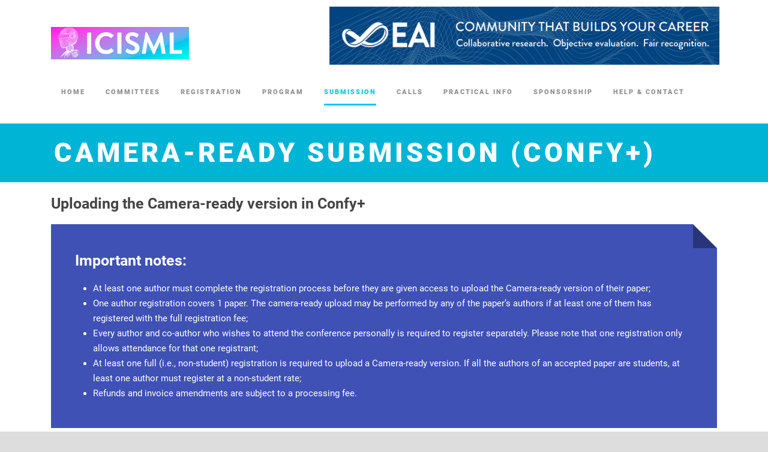

--- FILE ---
content_type: text/html; charset=UTF-8
request_url: https://icisml.eai-conferences.org/2023/camera-ready-submission-confy/
body_size: 11402
content:
<!DOCTYPE html>
<!--[if IE 7]><html class="ie ie7 ltie8 ltie9" lang="en-US"><![endif]-->
<!--[if IE 8]><html class="ie ie8 ltie9" lang="en-US"><![endif]-->
<!--[if !(IE 7) | !(IE 8)  ]><!-->
<html lang="en-US">
<!--<![endif]-->

<head>
	<meta charset="UTF-8" />
	<meta name="viewport" content="initial-scale=1.0" />
	
	<link rel="pingback" href="https://icisml.eai-conferences.org/2023/xmlrpc.php" />
	<title>Camera-ready Submission (Confy+) &#8211; EAI ICISML 2023</title>
<meta name='robots' content='max-image-preview:large' />
<link rel='dns-prefetch' href='//icisml.eai-conferences.org' />
<link rel="alternate" type="application/rss+xml" title="EAI ICISML 2023 &raquo; Feed" href="https://icisml.eai-conferences.org/2023/feed/" />
<link rel="alternate" type="application/rss+xml" title="EAI ICISML 2023 &raquo; Comments Feed" href="https://icisml.eai-conferences.org/2023/comments/feed/" />
<script type="text/javascript">
/* <![CDATA[ */
window._wpemojiSettings = {"baseUrl":"https:\/\/s.w.org\/images\/core\/emoji\/15.0.3\/72x72\/","ext":".png","svgUrl":"https:\/\/s.w.org\/images\/core\/emoji\/15.0.3\/svg\/","svgExt":".svg","source":{"concatemoji":"https:\/\/icisml.eai-conferences.org\/2023\/wp-includes\/js\/wp-emoji-release.min.js?ver=6.5.5"}};
/*! This file is auto-generated */
!function(i,n){var o,s,e;function c(e){try{var t={supportTests:e,timestamp:(new Date).valueOf()};sessionStorage.setItem(o,JSON.stringify(t))}catch(e){}}function p(e,t,n){e.clearRect(0,0,e.canvas.width,e.canvas.height),e.fillText(t,0,0);var t=new Uint32Array(e.getImageData(0,0,e.canvas.width,e.canvas.height).data),r=(e.clearRect(0,0,e.canvas.width,e.canvas.height),e.fillText(n,0,0),new Uint32Array(e.getImageData(0,0,e.canvas.width,e.canvas.height).data));return t.every(function(e,t){return e===r[t]})}function u(e,t,n){switch(t){case"flag":return n(e,"\ud83c\udff3\ufe0f\u200d\u26a7\ufe0f","\ud83c\udff3\ufe0f\u200b\u26a7\ufe0f")?!1:!n(e,"\ud83c\uddfa\ud83c\uddf3","\ud83c\uddfa\u200b\ud83c\uddf3")&&!n(e,"\ud83c\udff4\udb40\udc67\udb40\udc62\udb40\udc65\udb40\udc6e\udb40\udc67\udb40\udc7f","\ud83c\udff4\u200b\udb40\udc67\u200b\udb40\udc62\u200b\udb40\udc65\u200b\udb40\udc6e\u200b\udb40\udc67\u200b\udb40\udc7f");case"emoji":return!n(e,"\ud83d\udc26\u200d\u2b1b","\ud83d\udc26\u200b\u2b1b")}return!1}function f(e,t,n){var r="undefined"!=typeof WorkerGlobalScope&&self instanceof WorkerGlobalScope?new OffscreenCanvas(300,150):i.createElement("canvas"),a=r.getContext("2d",{willReadFrequently:!0}),o=(a.textBaseline="top",a.font="600 32px Arial",{});return e.forEach(function(e){o[e]=t(a,e,n)}),o}function t(e){var t=i.createElement("script");t.src=e,t.defer=!0,i.head.appendChild(t)}"undefined"!=typeof Promise&&(o="wpEmojiSettingsSupports",s=["flag","emoji"],n.supports={everything:!0,everythingExceptFlag:!0},e=new Promise(function(e){i.addEventListener("DOMContentLoaded",e,{once:!0})}),new Promise(function(t){var n=function(){try{var e=JSON.parse(sessionStorage.getItem(o));if("object"==typeof e&&"number"==typeof e.timestamp&&(new Date).valueOf()<e.timestamp+604800&&"object"==typeof e.supportTests)return e.supportTests}catch(e){}return null}();if(!n){if("undefined"!=typeof Worker&&"undefined"!=typeof OffscreenCanvas&&"undefined"!=typeof URL&&URL.createObjectURL&&"undefined"!=typeof Blob)try{var e="postMessage("+f.toString()+"("+[JSON.stringify(s),u.toString(),p.toString()].join(",")+"));",r=new Blob([e],{type:"text/javascript"}),a=new Worker(URL.createObjectURL(r),{name:"wpTestEmojiSupports"});return void(a.onmessage=function(e){c(n=e.data),a.terminate(),t(n)})}catch(e){}c(n=f(s,u,p))}t(n)}).then(function(e){for(var t in e)n.supports[t]=e[t],n.supports.everything=n.supports.everything&&n.supports[t],"flag"!==t&&(n.supports.everythingExceptFlag=n.supports.everythingExceptFlag&&n.supports[t]);n.supports.everythingExceptFlag=n.supports.everythingExceptFlag&&!n.supports.flag,n.DOMReady=!1,n.readyCallback=function(){n.DOMReady=!0}}).then(function(){return e}).then(function(){var e;n.supports.everything||(n.readyCallback(),(e=n.source||{}).concatemoji?t(e.concatemoji):e.wpemoji&&e.twemoji&&(t(e.twemoji),t(e.wpemoji)))}))}((window,document),window._wpemojiSettings);
/* ]]> */
</script>
		<style type="text/css">
			#wpadminbar #wp-admin-bar-my-networks > .ab-item:first-child:before {
				content: "\f325";
				top: 3px;
			}
		</style>
		<style id='wp-emoji-styles-inline-css' type='text/css'>

	img.wp-smiley, img.emoji {
		display: inline !important;
		border: none !important;
		box-shadow: none !important;
		height: 1em !important;
		width: 1em !important;
		margin: 0 0.07em !important;
		vertical-align: -0.1em !important;
		background: none !important;
		padding: 0 !important;
	}
</style>
<link rel='stylesheet' id='wp-block-library-css' href='https://icisml.eai-conferences.org/2023/wp-includes/css/dist/block-library/style.min.css?ver=6.5.5' type='text/css' media='all' />
<style id='pdfemb-pdf-embedder-viewer-style-inline-css' type='text/css'>
.wp-block-pdfemb-pdf-embedder-viewer{max-width:none}

</style>
<style id='classic-theme-styles-inline-css' type='text/css'>
/*! This file is auto-generated */
.wp-block-button__link{color:#fff;background-color:#32373c;border-radius:9999px;box-shadow:none;text-decoration:none;padding:calc(.667em + 2px) calc(1.333em + 2px);font-size:1.125em}.wp-block-file__button{background:#32373c;color:#fff;text-decoration:none}
</style>
<style id='global-styles-inline-css' type='text/css'>
body{--wp--preset--color--black: #000000;--wp--preset--color--cyan-bluish-gray: #abb8c3;--wp--preset--color--white: #ffffff;--wp--preset--color--pale-pink: #f78da7;--wp--preset--color--vivid-red: #cf2e2e;--wp--preset--color--luminous-vivid-orange: #ff6900;--wp--preset--color--luminous-vivid-amber: #fcb900;--wp--preset--color--light-green-cyan: #7bdcb5;--wp--preset--color--vivid-green-cyan: #00d084;--wp--preset--color--pale-cyan-blue: #8ed1fc;--wp--preset--color--vivid-cyan-blue: #0693e3;--wp--preset--color--vivid-purple: #9b51e0;--wp--preset--gradient--vivid-cyan-blue-to-vivid-purple: linear-gradient(135deg,rgba(6,147,227,1) 0%,rgb(155,81,224) 100%);--wp--preset--gradient--light-green-cyan-to-vivid-green-cyan: linear-gradient(135deg,rgb(122,220,180) 0%,rgb(0,208,130) 100%);--wp--preset--gradient--luminous-vivid-amber-to-luminous-vivid-orange: linear-gradient(135deg,rgba(252,185,0,1) 0%,rgba(255,105,0,1) 100%);--wp--preset--gradient--luminous-vivid-orange-to-vivid-red: linear-gradient(135deg,rgba(255,105,0,1) 0%,rgb(207,46,46) 100%);--wp--preset--gradient--very-light-gray-to-cyan-bluish-gray: linear-gradient(135deg,rgb(238,238,238) 0%,rgb(169,184,195) 100%);--wp--preset--gradient--cool-to-warm-spectrum: linear-gradient(135deg,rgb(74,234,220) 0%,rgb(151,120,209) 20%,rgb(207,42,186) 40%,rgb(238,44,130) 60%,rgb(251,105,98) 80%,rgb(254,248,76) 100%);--wp--preset--gradient--blush-light-purple: linear-gradient(135deg,rgb(255,206,236) 0%,rgb(152,150,240) 100%);--wp--preset--gradient--blush-bordeaux: linear-gradient(135deg,rgb(254,205,165) 0%,rgb(254,45,45) 50%,rgb(107,0,62) 100%);--wp--preset--gradient--luminous-dusk: linear-gradient(135deg,rgb(255,203,112) 0%,rgb(199,81,192) 50%,rgb(65,88,208) 100%);--wp--preset--gradient--pale-ocean: linear-gradient(135deg,rgb(255,245,203) 0%,rgb(182,227,212) 50%,rgb(51,167,181) 100%);--wp--preset--gradient--electric-grass: linear-gradient(135deg,rgb(202,248,128) 0%,rgb(113,206,126) 100%);--wp--preset--gradient--midnight: linear-gradient(135deg,rgb(2,3,129) 0%,rgb(40,116,252) 100%);--wp--preset--font-size--small: 13px;--wp--preset--font-size--medium: 20px;--wp--preset--font-size--large: 36px;--wp--preset--font-size--x-large: 42px;--wp--preset--spacing--20: 0.44rem;--wp--preset--spacing--30: 0.67rem;--wp--preset--spacing--40: 1rem;--wp--preset--spacing--50: 1.5rem;--wp--preset--spacing--60: 2.25rem;--wp--preset--spacing--70: 3.38rem;--wp--preset--spacing--80: 5.06rem;--wp--preset--shadow--natural: 6px 6px 9px rgba(0, 0, 0, 0.2);--wp--preset--shadow--deep: 12px 12px 50px rgba(0, 0, 0, 0.4);--wp--preset--shadow--sharp: 6px 6px 0px rgba(0, 0, 0, 0.2);--wp--preset--shadow--outlined: 6px 6px 0px -3px rgba(255, 255, 255, 1), 6px 6px rgba(0, 0, 0, 1);--wp--preset--shadow--crisp: 6px 6px 0px rgba(0, 0, 0, 1);}:where(.is-layout-flex){gap: 0.5em;}:where(.is-layout-grid){gap: 0.5em;}body .is-layout-flex{display: flex;}body .is-layout-flex{flex-wrap: wrap;align-items: center;}body .is-layout-flex > *{margin: 0;}body .is-layout-grid{display: grid;}body .is-layout-grid > *{margin: 0;}:where(.wp-block-columns.is-layout-flex){gap: 2em;}:where(.wp-block-columns.is-layout-grid){gap: 2em;}:where(.wp-block-post-template.is-layout-flex){gap: 1.25em;}:where(.wp-block-post-template.is-layout-grid){gap: 1.25em;}.has-black-color{color: var(--wp--preset--color--black) !important;}.has-cyan-bluish-gray-color{color: var(--wp--preset--color--cyan-bluish-gray) !important;}.has-white-color{color: var(--wp--preset--color--white) !important;}.has-pale-pink-color{color: var(--wp--preset--color--pale-pink) !important;}.has-vivid-red-color{color: var(--wp--preset--color--vivid-red) !important;}.has-luminous-vivid-orange-color{color: var(--wp--preset--color--luminous-vivid-orange) !important;}.has-luminous-vivid-amber-color{color: var(--wp--preset--color--luminous-vivid-amber) !important;}.has-light-green-cyan-color{color: var(--wp--preset--color--light-green-cyan) !important;}.has-vivid-green-cyan-color{color: var(--wp--preset--color--vivid-green-cyan) !important;}.has-pale-cyan-blue-color{color: var(--wp--preset--color--pale-cyan-blue) !important;}.has-vivid-cyan-blue-color{color: var(--wp--preset--color--vivid-cyan-blue) !important;}.has-vivid-purple-color{color: var(--wp--preset--color--vivid-purple) !important;}.has-black-background-color{background-color: var(--wp--preset--color--black) !important;}.has-cyan-bluish-gray-background-color{background-color: var(--wp--preset--color--cyan-bluish-gray) !important;}.has-white-background-color{background-color: var(--wp--preset--color--white) !important;}.has-pale-pink-background-color{background-color: var(--wp--preset--color--pale-pink) !important;}.has-vivid-red-background-color{background-color: var(--wp--preset--color--vivid-red) !important;}.has-luminous-vivid-orange-background-color{background-color: var(--wp--preset--color--luminous-vivid-orange) !important;}.has-luminous-vivid-amber-background-color{background-color: var(--wp--preset--color--luminous-vivid-amber) !important;}.has-light-green-cyan-background-color{background-color: var(--wp--preset--color--light-green-cyan) !important;}.has-vivid-green-cyan-background-color{background-color: var(--wp--preset--color--vivid-green-cyan) !important;}.has-pale-cyan-blue-background-color{background-color: var(--wp--preset--color--pale-cyan-blue) !important;}.has-vivid-cyan-blue-background-color{background-color: var(--wp--preset--color--vivid-cyan-blue) !important;}.has-vivid-purple-background-color{background-color: var(--wp--preset--color--vivid-purple) !important;}.has-black-border-color{border-color: var(--wp--preset--color--black) !important;}.has-cyan-bluish-gray-border-color{border-color: var(--wp--preset--color--cyan-bluish-gray) !important;}.has-white-border-color{border-color: var(--wp--preset--color--white) !important;}.has-pale-pink-border-color{border-color: var(--wp--preset--color--pale-pink) !important;}.has-vivid-red-border-color{border-color: var(--wp--preset--color--vivid-red) !important;}.has-luminous-vivid-orange-border-color{border-color: var(--wp--preset--color--luminous-vivid-orange) !important;}.has-luminous-vivid-amber-border-color{border-color: var(--wp--preset--color--luminous-vivid-amber) !important;}.has-light-green-cyan-border-color{border-color: var(--wp--preset--color--light-green-cyan) !important;}.has-vivid-green-cyan-border-color{border-color: var(--wp--preset--color--vivid-green-cyan) !important;}.has-pale-cyan-blue-border-color{border-color: var(--wp--preset--color--pale-cyan-blue) !important;}.has-vivid-cyan-blue-border-color{border-color: var(--wp--preset--color--vivid-cyan-blue) !important;}.has-vivid-purple-border-color{border-color: var(--wp--preset--color--vivid-purple) !important;}.has-vivid-cyan-blue-to-vivid-purple-gradient-background{background: var(--wp--preset--gradient--vivid-cyan-blue-to-vivid-purple) !important;}.has-light-green-cyan-to-vivid-green-cyan-gradient-background{background: var(--wp--preset--gradient--light-green-cyan-to-vivid-green-cyan) !important;}.has-luminous-vivid-amber-to-luminous-vivid-orange-gradient-background{background: var(--wp--preset--gradient--luminous-vivid-amber-to-luminous-vivid-orange) !important;}.has-luminous-vivid-orange-to-vivid-red-gradient-background{background: var(--wp--preset--gradient--luminous-vivid-orange-to-vivid-red) !important;}.has-very-light-gray-to-cyan-bluish-gray-gradient-background{background: var(--wp--preset--gradient--very-light-gray-to-cyan-bluish-gray) !important;}.has-cool-to-warm-spectrum-gradient-background{background: var(--wp--preset--gradient--cool-to-warm-spectrum) !important;}.has-blush-light-purple-gradient-background{background: var(--wp--preset--gradient--blush-light-purple) !important;}.has-blush-bordeaux-gradient-background{background: var(--wp--preset--gradient--blush-bordeaux) !important;}.has-luminous-dusk-gradient-background{background: var(--wp--preset--gradient--luminous-dusk) !important;}.has-pale-ocean-gradient-background{background: var(--wp--preset--gradient--pale-ocean) !important;}.has-electric-grass-gradient-background{background: var(--wp--preset--gradient--electric-grass) !important;}.has-midnight-gradient-background{background: var(--wp--preset--gradient--midnight) !important;}.has-small-font-size{font-size: var(--wp--preset--font-size--small) !important;}.has-medium-font-size{font-size: var(--wp--preset--font-size--medium) !important;}.has-large-font-size{font-size: var(--wp--preset--font-size--large) !important;}.has-x-large-font-size{font-size: var(--wp--preset--font-size--x-large) !important;}
.wp-block-navigation a:where(:not(.wp-element-button)){color: inherit;}
:where(.wp-block-post-template.is-layout-flex){gap: 1.25em;}:where(.wp-block-post-template.is-layout-grid){gap: 1.25em;}
:where(.wp-block-columns.is-layout-flex){gap: 2em;}:where(.wp-block-columns.is-layout-grid){gap: 2em;}
.wp-block-pullquote{font-size: 1.5em;line-height: 1.6;}
</style>
<link rel='stylesheet' id='contact-form-7-css' href='https://icisml.eai-conferences.org/2023/wp-content/plugins/contact-form-7/includes/css/styles.css?ver=5.9.4' type='text/css' media='all' />
<link rel='stylesheet' id='ditty-news-ticker-font-css' href='https://icisml.eai-conferences.org/2023/wp-content/plugins/ditty-news-ticker/legacy/inc/static/libs/fontastic/styles.css?ver=3.1.58' type='text/css' media='all' />
<link rel='stylesheet' id='ditty-news-ticker-css' href='https://icisml.eai-conferences.org/2023/wp-content/plugins/ditty-news-ticker/legacy/inc/static/css/style.css?ver=3.1.58' type='text/css' media='all' />
<link rel='stylesheet' id='ditty-displays-css' href='https://icisml.eai-conferences.org/2023/wp-content/plugins/ditty-news-ticker/build/dittyDisplays.css?ver=3.1.58' type='text/css' media='all' />
<link rel='stylesheet' id='ditty-fontawesome-css' href='https://icisml.eai-conferences.org/2023/wp-content/plugins/ditty-news-ticker/includes/libs/fontawesome-6.4.0/css/all.css?ver=6.4.0' type='text/css' media='' />
<link rel='stylesheet' id='style-css' href='https://icisml.eai-conferences.org/2023/wp-content/themes/thekeynote/style.css?ver=6.5.5' type='text/css' media='all' />
<link rel='stylesheet' id='Roboto-google-font-css-css' href='https://icisml.eai-conferences.org/2023/wp-content/themes/thekeynote/font/Roboto.css?ver=6.5.5' type='text/css' media='all' />
<link rel='stylesheet' id='Droid-Serif-google-font-css-css' href='https://icisml.eai-conferences.org/2023/wp-content/themes/thekeynote/font/Droid.css?ver=6.5.5' type='text/css' media='all' />
<link rel='stylesheet' id='superfish-css' href='https://icisml.eai-conferences.org/2023/wp-content/themes/thekeynote/plugins/superfish/css/superfish.css?ver=6.5.5' type='text/css' media='all' />
<link rel='stylesheet' id='dlmenu-css' href='https://icisml.eai-conferences.org/2023/wp-content/themes/thekeynote/plugins/dl-menu/component.css?ver=6.5.5' type='text/css' media='all' />
<link rel='stylesheet' id='font-awesome-css' href='https://icisml.eai-conferences.org/2023/wp-content/themes/thekeynote/plugins/font-awesome-new/css/font-awesome.min.css?ver=6.5.5' type='text/css' media='all' />
<link rel='stylesheet' id='jquery-fancybox-css' href='https://icisml.eai-conferences.org/2023/wp-content/themes/thekeynote/plugins/fancybox/jquery.fancybox.css?ver=6.5.5' type='text/css' media='all' />
<link rel='stylesheet' id='thekeynote_flexslider-css' href='https://icisml.eai-conferences.org/2023/wp-content/themes/thekeynote/plugins/flexslider/flexslider.css?ver=6.5.5' type='text/css' media='all' />
<link rel='stylesheet' id='style-responsive-css' href='https://icisml.eai-conferences.org/2023/wp-content/themes/thekeynote/stylesheet/style-responsive.css?ver=6.5.5' type='text/css' media='all' />
<link rel='stylesheet' id='style-custom-css' href='https://icisml.eai-conferences.org/2023/wp-content/themes/thekeynote/stylesheet/style-custom675.css?1673273448&#038;ver=6.5.5' type='text/css' media='all' />
<link rel='stylesheet' id='ms-main-css' href='https://icisml.eai-conferences.org/2023/wp-content/plugins/masterslider/public/assets/css/masterslider.main.css?ver=3.2.14' type='text/css' media='all' />
<link rel='stylesheet' id='ms-custom-css' href='https://icisml.eai-conferences.org/2023/wp-content/uploads/sites/675/masterslider/custom.css?ver=5.8' type='text/css' media='all' />
<link rel='stylesheet' id='igniteup-front-compulsory-css' href='https://icisml.eai-conferences.org/2023/wp-content/plugins/igniteup/includes/css/front-compulsory.css?ver=3.4.1' type='text/css' media='all' />
<!--n2css--><script type="text/javascript" src="https://icisml.eai-conferences.org/2023/wp-includes/js/jquery/jquery.min.js?ver=3.7.1" id="jquery-core-js"></script>
<script type="text/javascript" src="https://icisml.eai-conferences.org/2023/wp-includes/js/jquery/jquery-migrate.min.js?ver=3.4.1" id="jquery-migrate-js"></script>
<link rel="https://api.w.org/" href="https://icisml.eai-conferences.org/2023/wp-json/" /><link rel="alternate" type="application/json" href="https://icisml.eai-conferences.org/2023/wp-json/wp/v2/pages/618" /><link rel="EditURI" type="application/rsd+xml" title="RSD" href="https://icisml.eai-conferences.org/2023/xmlrpc.php?rsd" />
<meta name="generator" content="WordPress 6.5.5" />
<link rel="canonical" href="https://icisml.eai-conferences.org/2023/camera-ready-submission-confy/" />
<link rel='shortlink' href='https://icisml.eai-conferences.org/2023/?p=618' />
<link rel="alternate" type="application/json+oembed" href="https://icisml.eai-conferences.org/2023/wp-json/oembed/1.0/embed?url=https%3A%2F%2Ficisml.eai-conferences.org%2F2023%2Fcamera-ready-submission-confy%2F" />
<link rel="alternate" type="text/xml+oembed" href="https://icisml.eai-conferences.org/2023/wp-json/oembed/1.0/embed?url=https%3A%2F%2Ficisml.eai-conferences.org%2F2023%2Fcamera-ready-submission-confy%2F&#038;format=xml" />
<!-- start Simple Custom CSS and JS -->
<style type="text/css">
/* Add your CSS code here.
                     
For example:
.example {
    color: red;
}

For brushing up on your CSS knowledge, check out https://www.w3schools.com/css/css_syntax.asp

End of comment */ 

p #smartsubmit {
  margin-bottom: 0px;
}
</style>
<!-- end Simple Custom CSS and JS -->

<link rel='stylesheet' id='811-css' href='//icisml.eai-conferences.org/2023/wp-content/uploads/sites/675/custom-css-js/811.css?v=5813' type="text/css" media='all' />
<script type="text/javascript">igniteup_ajaxurl = "https://icisml.eai-conferences.org/2023/wp-admin/admin-ajax.php";</script><style></style><script>var ms_grabbing_curosr='https://icisml.eai-conferences.org/2023/wp-content/plugins/masterslider/public/assets/css/common/grabbing.cur',ms_grab_curosr='https://icisml.eai-conferences.org/2023/wp-content/plugins/masterslider/public/assets/css/common/grab.cur';</script>
<meta name="generator" content="MasterSlider 3.2.14 - Responsive Touch Image Slider" />
<link rel="shortcut icon" href="https://icisml.eai-conferences.org/2023/wp-content/uploads/sites/675/2017/07/favicon.png" type="image/x-icon" /><!-- Matomo -->
<script>
  var _paq = window._paq = window._paq || [];
  /* tracker methods like "setCustomDimension" should be called before "trackPageView" */
  _paq.push(["setCookieDomain", "*.eai-conferences.org"]);
  _paq.push(["setDomains", ["*.eai-conferences.org","*.eai.eu","*.eudl.eu"]]);
  _paq.push(["enableCrossDomainLinking"]);
  _paq.push(['trackPageView']);
  _paq.push(['enableLinkTracking']);
  (function() {
    var u="https://matomo.eai.eu/";
    _paq.push(['setTrackerUrl', u+'matomo.php']);
    _paq.push(['setSiteId', '1']);
    var secondaryWebsiteId = '89';
    _paq.push(['addTracker', u+'matomo.php', secondaryWebsiteId]);
    var d=document, g=d.createElement('script'), s=d.getElementsByTagName('script')[0];
    g.async=true; g.src=u+'matomo.js'; s.parentNode.insertBefore(g,s);
  })();
</script>
<!-- End Matomo Code --><!-- load the script for older ie version -->
<!--[if lt IE 9]>
<script src="https://icisml.eai-conferences.org/2023/wp-content/themes/thekeynote/javascript/html5.js" type="text/javascript"></script>
<script src="https://icisml.eai-conferences.org/2023/wp-content/themes/thekeynote/plugins/easy-pie-chart/excanvas.js" type="text/javascript"></script>
<![endif]-->
		<link rel='stylesheet' href='https://faq.eai-conferences.org/wp-content/uploads/sites/88/custom-css-js/811.css?v=6179'>
</head>

<body class="page-template-default page page-id-618 _masterslider _msp_version_3.2.14">
<div class="body-wrapper " data-home="https://icisml.eai-conferences.org/2023" >
		<header class="gdlr-header-wrapper">
		<!-- top navigation -->
		
		<!-- logo -->
		<div class="gdlr-header-inner">
			<div class="gdlr-header-container container">
				<!-- logo -->
				<div class="gdlr-logo">
					<a href="https://icisml.eai-conferences.org/2023" >
						<img src="https://icisml.eai-conferences.org/2023/wp-content/uploads/sites/675/2023/01/ICISML-whiteAsset-7.png" alt="" width="2500" height="584" />					</a>
					<div class="gdlr-responsive-navigation dl-menuwrapper" id="gdlr-responsive-navigation" ><button class="dl-trigger">Open Menu</button><ul id="menu-headmenu" class="dl-menu gdlr-main-mobile-menu"><li id="menu-item-656" class="menu-item menu-item-type-post_type menu-item-object-page menu-item-home menu-item-656"><a href="https://icisml.eai-conferences.org/2023/">Home</a></li>
<li id="menu-item-1710" class="menu-item menu-item-type-custom menu-item-object-custom menu-item-has-children menu-item-1710"><a href="#">Committees</a>
<ul class="dl-submenu">
	<li id="menu-item-1717" class="menu-item menu-item-type-post_type menu-item-object-page menu-item-1717"><a href="https://icisml.eai-conferences.org/2023/steering-committee/">Steering Committee</a></li>
	<li id="menu-item-1716" class="menu-item menu-item-type-post_type menu-item-object-page menu-item-1716"><a href="https://icisml.eai-conferences.org/2023/organizing-committee/">Organizing Committee</a></li>
	<li id="menu-item-1985" class="menu-item menu-item-type-post_type menu-item-object-page menu-item-1985"><a href="https://icisml.eai-conferences.org/2023/technical-program-committee/">Technical Program Committee</a></li>
</ul>
</li>
<li id="menu-item-2190" class="menu-item menu-item-type-post_type menu-item-object-page menu-item-2190"><a href="https://icisml.eai-conferences.org/2023/registration/">Registration</a></li>
<li id="menu-item-2191" class="menu-item menu-item-type-custom menu-item-object-custom menu-item-has-children menu-item-2191"><a href="#">Program</a>
<ul class="dl-submenu">
	<li id="menu-item-2251" class="menu-item menu-item-type-post_type menu-item-object-page menu-item-2251"><a href="https://icisml.eai-conferences.org/2023/full-program/">Full Program</a></li>
	<li id="menu-item-2035" class="menu-item menu-item-type-post_type menu-item-object-page menu-item-2035"><a href="https://icisml.eai-conferences.org/2023/keynotes/">The Keynote Speakers</a></li>
	<li id="menu-item-2189" class="menu-item menu-item-type-post_type menu-item-object-page menu-item-2189"><a href="https://icisml.eai-conferences.org/2023/accepted-papers/">Accepted papers</a></li>
</ul>
</li>
<li id="menu-item-1719" class="menu-item menu-item-type-post_type menu-item-object-page current-menu-ancestor current-menu-parent current_page_parent current_page_ancestor menu-item-has-children menu-item-1719"><a href="https://icisml.eai-conferences.org/2023/submission/">Submission</a>
<ul class="dl-submenu">
	<li id="menu-item-2188" class="menu-item menu-item-type-post_type menu-item-object-page current-menu-item page_item page-item-618 current_page_item menu-item-2188"><a href="https://icisml.eai-conferences.org/2023/camera-ready-submission-confy/" aria-current="page">Camera-ready Submission (Confy+)</a></li>
</ul>
</li>
<li id="menu-item-357" class="menu-item menu-item-type-custom menu-item-object-custom menu-item-has-children menu-item-357"><a href="#">Calls</a>
<ul class="dl-submenu">
	<li id="menu-item-362" class="menu-item menu-item-type-post_type menu-item-object-page menu-item-362"><a href="https://icisml.eai-conferences.org/2023/call-for-papers/">Call for Papers</a></li>
</ul>
</li>
<li id="menu-item-1712" class="menu-item menu-item-type-custom menu-item-object-custom menu-item-has-children menu-item-1712"><a href="#">Practical Info</a>
<ul class="dl-submenu">
	<li id="menu-item-1720" class="menu-item menu-item-type-post_type menu-item-object-page menu-item-1720"><a href="https://icisml.eai-conferences.org/2023/visas-2/">Visas</a></li>
	<li id="menu-item-2006" class="menu-item menu-item-type-post_type menu-item-object-page menu-item-2006"><a href="https://icisml.eai-conferences.org/2023/venue/">Venue</a></li>
</ul>
</li>
<li id="menu-item-1715" class="menu-item menu-item-type-post_type menu-item-object-page menu-item-1715"><a href="https://icisml.eai-conferences.org/2023/sponsorship/">Sponsorship</a></li>
<li id="menu-item-2268" class="menu-item menu-item-type-custom menu-item-object-custom menu-item-has-children menu-item-2268"><a href="#">Help &#038; Contact</a>
<ul class="dl-submenu">
	<li id="menu-item-327" class="menu-item menu-item-type-post_type menu-item-object-page menu-item-327"><a href="https://icisml.eai-conferences.org/2023/help-contact/">Help &#038; Contact</a></li>
	<li id="menu-item-2269" class="menu-item menu-item-type-post_type menu-item-object-page menu-item-2269"><a href="https://icisml.eai-conferences.org/2023/cookie-policy/">Cookie Policy</a></li>
</ul>
</li>
</ul></div>				</div>

								
								<a href="https://eai.eu" target="_blank">
									<div class="topbanner" style="max-width: 650px; width: 98%; height: auto; margin: 1% 1% 1% 1%;">
									<img src="https://eai-conferences.org/wp-content/themes/thekeynote/images/eaibanner.jpg" alt="EAI banner">
									<!--<div class="topbannert">
										<p><strong>EAI - Reinventing the governance and economy of research and innovation</strong><br>The leading professional community for research career enhancement in the digital age</p>
										<img src="http://simutools.eai-conferences.org/wp-content/themes/thekeynote/images/EAI-white-no-tagline-version1.png">-->
									<!--<div class="topbannerl imactive" id="image-head"></div>
									<div class="topbannerl" id="image-head2"></div>-->
									<!--</div>-->
									</div>
								</a>
					
								<div style="clear: both; float: none;"></div>
				<!-- navigation -->
				<div class="gdlr-navigation-wrapper"><nav class="gdlr-navigation" id="gdlr-main-navigation" role="navigation"><ul id="menu-headmenu-1" class="sf-menu gdlr-main-menu"><li  class="menu-item menu-item-type-post_type menu-item-object-page menu-item-home menu-item-656menu-item menu-item-type-post_type menu-item-object-page menu-item-home menu-item-656 gdlr-normal-menu"><a href="https://icisml.eai-conferences.org/2023/">Home</a></li>
<li  class="menu-item menu-item-type-custom menu-item-object-custom menu-item-has-children menu-item-1710menu-item menu-item-type-custom menu-item-object-custom menu-item-has-children menu-item-1710 gdlr-normal-menu"><a href="#">Committees</a>
<ul class="sub-menu">
	<li  class="menu-item menu-item-type-post_type menu-item-object-page menu-item-1717"><a href="https://icisml.eai-conferences.org/2023/steering-committee/">Steering Committee</a></li>
	<li  class="menu-item menu-item-type-post_type menu-item-object-page menu-item-1716"><a href="https://icisml.eai-conferences.org/2023/organizing-committee/">Organizing Committee</a></li>
	<li  class="menu-item menu-item-type-post_type menu-item-object-page menu-item-1985"><a href="https://icisml.eai-conferences.org/2023/technical-program-committee/">Technical Program Committee</a></li>
</ul>
</li>
<li  class="menu-item menu-item-type-post_type menu-item-object-page menu-item-2190menu-item menu-item-type-post_type menu-item-object-page menu-item-2190 gdlr-normal-menu"><a href="https://icisml.eai-conferences.org/2023/registration/">Registration</a></li>
<li  class="menu-item menu-item-type-custom menu-item-object-custom menu-item-has-children menu-item-2191menu-item menu-item-type-custom menu-item-object-custom menu-item-has-children menu-item-2191 gdlr-normal-menu"><a href="#">Program</a>
<ul class="sub-menu">
	<li  class="menu-item menu-item-type-post_type menu-item-object-page menu-item-2251"><a href="https://icisml.eai-conferences.org/2023/full-program/">Full Program</a></li>
	<li  class="menu-item menu-item-type-post_type menu-item-object-page menu-item-2035"><a href="https://icisml.eai-conferences.org/2023/keynotes/">The Keynote Speakers</a></li>
	<li  class="menu-item menu-item-type-post_type menu-item-object-page menu-item-2189"><a href="https://icisml.eai-conferences.org/2023/accepted-papers/">Accepted papers</a></li>
</ul>
</li>
<li  class="menu-item menu-item-type-post_type menu-item-object-page current-menu-ancestor current-menu-parent current_page_parent current_page_ancestor menu-item-has-children menu-item-1719menu-item menu-item-type-post_type menu-item-object-page current-menu-ancestor current-menu-parent current_page_parent current_page_ancestor menu-item-has-children menu-item-1719 gdlr-normal-menu"><a href="https://icisml.eai-conferences.org/2023/submission/">Submission</a>
<ul class="sub-menu">
	<li  class="menu-item menu-item-type-post_type menu-item-object-page current-menu-item page_item page-item-618 current_page_item menu-item-2188"><a href="https://icisml.eai-conferences.org/2023/camera-ready-submission-confy/">Camera-ready Submission (Confy+)</a></li>
</ul>
</li>
<li  class="menu-item menu-item-type-custom menu-item-object-custom menu-item-has-children menu-item-357menu-item menu-item-type-custom menu-item-object-custom menu-item-has-children menu-item-357 gdlr-normal-menu"><a href="#">Calls</a>
<ul class="sub-menu">
	<li  class="menu-item menu-item-type-post_type menu-item-object-page menu-item-362"><a href="https://icisml.eai-conferences.org/2023/call-for-papers/">Call for Papers</a></li>
</ul>
</li>
<li  class="menu-item menu-item-type-custom menu-item-object-custom menu-item-has-children menu-item-1712menu-item menu-item-type-custom menu-item-object-custom menu-item-has-children menu-item-1712 gdlr-normal-menu"><a href="#">Practical Info</a>
<ul class="sub-menu">
	<li  class="menu-item menu-item-type-post_type menu-item-object-page menu-item-1720"><a href="https://icisml.eai-conferences.org/2023/visas-2/">Visas</a></li>
	<li  class="menu-item menu-item-type-post_type menu-item-object-page menu-item-2006"><a href="https://icisml.eai-conferences.org/2023/venue/">Venue</a></li>
</ul>
</li>
<li  class="menu-item menu-item-type-post_type menu-item-object-page menu-item-1715menu-item menu-item-type-post_type menu-item-object-page menu-item-1715 gdlr-normal-menu"><a href="https://icisml.eai-conferences.org/2023/sponsorship/">Sponsorship</a></li>
<li  class="menu-item menu-item-type-custom menu-item-object-custom menu-item-has-children menu-item-2268menu-item menu-item-type-custom menu-item-object-custom menu-item-has-children menu-item-2268 gdlr-normal-menu"><a href="#">Help &#038; Contact</a>
<ul class="sub-menu">
	<li  class="menu-item menu-item-type-post_type menu-item-object-page menu-item-327"><a href="https://icisml.eai-conferences.org/2023/help-contact/">Help &#038; Contact</a></li>
	<li  class="menu-item menu-item-type-post_type menu-item-object-page menu-item-2269"><a href="https://icisml.eai-conferences.org/2023/cookie-policy/">Cookie Policy</a></li>
</ul>
</li>
</ul></nav>	
<span class="gdlr-menu-search-button-sep">|</span>
<i class="fa fa-search icon-search gdlr-menu-search-button" id="gdlr-menu-search-button" ></i>
<div class="gdlr-menu-search" id="gdlr-menu-search">
	<form method="get" id="searchform" action="https://icisml.eai-conferences.org/2023/">
				<div class="search-text">
			<input type="text" value="Type Keywords" name="s" autocomplete="off" data-default="Type Keywords" />
		</div>
		<input type="submit" value="" />
		<div class="clear"></div>
	</form>	
</div>		
<div class="gdlr-navigation-gimmick" id="gdlr-navigation-gimmick"></div><div class="clear"></div></div>
				<div class="clear"></div>
			</div>
		</div>
		<div class="clear"></div>
	</header>
	<div id="gdlr-header-substitute" ></div>
	
				<div class="gdlr-page-title-wrapper gdlr-parallax-wrapper gdlr-title-normal"  data-bgspeed="0.5" >
			<div class="gdlr-page-title-overlay"></div>
			<div class="gdlr-page-title-container container" >
				<h1 class="gdlr-page-title">Camera-ready Submission (Confy+)</h1>
							</div>	
		</div>	
		<!-- is search -->	<div class="content-wrapper">

	<div class="gdlr-content">

		<!-- Above Sidebar Section-->
						
		<!-- Sidebar With Content Section-->
					<div class="main-content-container container gdlr-item-start-content">
				<div class="gdlr-item gdlr-main-content">
					<article>
<div id="camera-ready" class="markup">
<h2><strong>Uploading the Camera-ready version in Confy+</strong></h2>
<div class="gdlr-shortcode-wrapper"><div class="gdlr-styled-box-item-ux gdlr-ux" ><div class="gdlr-item gdlr-styled-box-item" ><div class="gdlr-styled-box-head-wrapper" ><div class="gdlr-styled-box-corner" style="border-bottom-color:#29357a;" ></div><div class="gdlr-styled-box-head" style="background-color:#3f51b5;" ></div></div><div class="gdlr-styled-box-body with-head" style="background-color:#3f51b5; color: #ffffff; " ><h2><span style="color: #ffffff;"><strong>Important notes:</strong></span></h2>
<ul>
<li>At least one author must complete the registration process before they are given access to upload the Camera-ready version of their paper;</li>
<li>One author registration covers 1 paper. The camera-ready upload may be performed by any of the paper&#8217;s authors if at least one of them has registered with the full registration fee;</li>
<li>Every author and co-author who wishes to attend the conference personally is required to register separately. Please note that one registration only allows attendance for that one registrant;</li>
<li>At least one full (i.e., non-student) registration is required to upload a Camera-ready version. If all the authors of an accepted paper are students, at least one author must register at a non-student rate;</li>
<li>Refunds and invoice amendments are subject to a processing fee.</li>
</ul>
</div></div></div></div>
<h4><strong>Step 1: Complete the Registration process (link and fees provided at the <a href="https://icisml.eai-conferences.org/2023/registration/" rel="noopener noreferrer">Registration page</a>)</strong></h4>
<ol>
<li>IMPORTANT: In the registration form, make sure that the Registrant details (name, affiliation, email address) match the details of one of the authors added during Initial Submission, and that they belong to the person personally attending the conference.</li>
<li>Select the paper(s) you wish to register. Only the papers selected in this step will have the Camera-ready upload enabled. If you do not see your paper in this step, please verify that the Registrant details are correct.</li>
<li>Complete the payment. It is recommended that you pay with a credit card due to the speed of the transaction. Please note that if you choose to pay via wire transfer, you will only receive the Camera-ready upload rights after the transaction has been completed, which may take up to 5 business days.</li>
</ol>
<h4><strong>Step 2: Log in to <a href="https://confyplus.eai.eu" target="_blank" rel="noopener noreferrer">Confy+</a></strong></h4>
</div>
<div id="camera-ready" class="markup">
<h4><strong>Step 3: Submit Camera-ready</strong></h4>
<ol>
<li>Find your accepted submission on the Confy+ homepage in the &#8220;List of My Full Submissions&#8221; section,</li>
<li>Click on your accepted paper,</li>
<li>Click the &#8220;Submit Camera Ready&#8221; button (Note: This action will be available to all co-authors after one of them has completed the Registration)</li>
<li>Fill in the required fields and accept the terms and conditions.</li>
</ol>
<p style="text-align: center;">
<a class="gdlr-button large" href="https://confyplus.eai.eu/app#conftrack-overview/cid/53329" target="_blank"  style="color:#ffffff; background-color:#00c7ec; "  >Submit Camera-ready here</a>
</p>
<h4><strong>Step 4: To make changes or re-upload your Camera-ready submission (possible only until the Camera-ready deadline)</strong></h4>
<ol>
<li>Find your Camera-ready submission&nbsp;on the Confy+ homepage &#8211; in the section &#8220;List of My Full Submissions&#8221;,</li>
<li>Click on your Camera-ready submission,</li>
<li>Click the &#8220;Edit&#8221; button. Please note that it is not possible to create new Camera-ready submissions. All changes to your Camera-ready submission should be done via the method outlined above.</li>
</ol>
</div>
</article>
				</div>
			</div>
			
		
		<!-- Below Sidebar Section-->
		
		
	</div><!-- gdlr-content -->
		<div class="clear" ></div>
	</div><!-- content wrapper -->

		<footer class="footer-wrapper" >
				<div class="footer-container container">
										<div class="footer-column four columns" id="footer-widget-1" >
					<div id="text-2" class="widget widget_text gdlr-item gdlr-widget">			<div class="textwidget"><div style="text-align: center; color: #ffffff;">This event is a part of</p>
<p><span style="font-size: 140%;">EAI Conference series</span></p>
<p><a href="https://conferences.eai.eu/" target="_blank" rel="noopener"><img decoding="async" src="/wp-content/uploads/sites/31/2021/03/EAI-footer-logo.png" alt="eai logo" /></a></div>
</div>
		</div>				</div>
										<div class="footer-column four columns" id="footer-widget-2" >
					<div id="text-3" class="widget widget_text gdlr-item gdlr-widget">			<div class="textwidget"><div style="text-align: center; color: #ffffff; font-family: "Roboto", "Helvetica Neue", Helvetica, Arial, sans-serif;">
<span style="font-size: 140%;">Become an EAI Member</span></p>
<a class="gdlr-button large" href="http://accounts.eai.eu/register?next=http%3A%2F%2Feai.eu%2F&context=eai" target="_blank" style="color:#ffffff; background-color:#536dfe; " rel="noopener">Join for free</a></div>
</div>
		</div>				</div>
										<div class="footer-column four columns" id="footer-widget-3" >
					<div id="text-4" class="widget widget_text gdlr-item gdlr-widget">			<div class="textwidget"><div style="text-align: center; color: #ffffff;">
<p><span style="font-size: 140%;">Follow us</span></p>
<p><a class="gdlr-social-shortcode" href="https://www.facebook.com/eai.eu" ><img decoding="async" src="https://icisml.eai-conferences.org/2023/wp-content/themes/thekeynote/images/social-icon/facebook.png" alt="facebook-icon" /></a><a class="gdlr-social-shortcode" href="https://twitter.com/eai_social" ><img decoding="async" src="https://icisml.eai-conferences.org/2023/wp-content/themes/thekeynote/images/social-icon/twitter.png" alt="twitter-icon" /></a><a class="gdlr-social-shortcode" href="https://www.youtube.com/user/EAIchannel" ><img decoding="async" src="https://icisml.eai-conferences.org/2023/wp-content/themes/thekeynote/images/social-icon/youtube.png" alt="youtube-icon" /></a><a class="gdlr-social-shortcode" href="https://www.linkedin.com/groups/2982575" ><img decoding="async" src="https://icisml.eai-conferences.org/2023/wp-content/themes/thekeynote/images/social-icon/linkedin.png" alt="linkedin-icon" /></a></p>
<p><a href="http://blog.eai.eu/" target="_blank" rel="noopener"><img decoding="async" src="/wp-content/uploads/sites/3/2017/05/eai-blog.png" /></a></p>
</div>
</div>
		</div>				</div>
									<div class="clear"></div>
		</div>
		
				<div class="copyright-wrapper">
			<div class="copyright-container container">
				<div class="copyright-left">
					© 2023 ICISML | EAI				</div>
				<div class="copyright-right">
									</div>
				<div class="clear"></div>
			</div>
		</div>
			</footer>
	</div> <!-- body-wrapper -->
<script src="/wp-content/themes/thekeynote/javascript/features.js?v=1.971" type="text/javascript"></script>
<script type="text/javascript"></script><link rel='stylesheet' id='altcha-widget-styles-css' href='https://icisml.eai-conferences.org/2023/wp-content/plugins/wordpress-plugin-0.3.0/public/altcha.css?ver=0.3.0' type='text/css' media='all' />
<script type="text/javascript" src="https://icisml.eai-conferences.org/2023/wp-content/plugins/contact-form-7/includes/swv/js/index.js?ver=5.9.4" id="swv-js"></script>
<script type="text/javascript" id="contact-form-7-js-extra">
/* <![CDATA[ */
var wpcf7 = {"api":{"root":"https:\/\/icisml.eai-conferences.org\/2023\/wp-json\/","namespace":"contact-form-7\/v1"},"cached":"1"};
/* ]]> */
</script>
<script type="text/javascript" src="https://icisml.eai-conferences.org/2023/wp-content/plugins/contact-form-7/includes/js/index.js?ver=5.9.4" id="contact-form-7-js"></script>
<script type="text/javascript" src="https://icisml.eai-conferences.org/2023/wp-content/plugins/ditty-news-ticker/legacy/inc/static/js/swiped-events.min.js?ver=1.1.4" id="swiped-events-js"></script>
<script type="text/javascript" src="https://icisml.eai-conferences.org/2023/wp-includes/js/imagesloaded.min.js?ver=5.0.0" id="imagesloaded-js"></script>
<script type="text/javascript" src="https://icisml.eai-conferences.org/2023/wp-includes/js/jquery/ui/effect.min.js?ver=1.13.2" id="jquery-effects-core-js"></script>
<script type="text/javascript" id="ditty-news-ticker-js-extra">
/* <![CDATA[ */
var mtphr_dnt_vars = {"is_rtl":""};
/* ]]> */
</script>
<script type="text/javascript" src="https://icisml.eai-conferences.org/2023/wp-content/plugins/ditty-news-ticker/legacy/inc/static/js/ditty-news-ticker.js?ver=3.1.58" id="ditty-news-ticker-js"></script>
<script type="text/javascript" src="https://icisml.eai-conferences.org/2023/wp-content/themes/thekeynote/plugins/superfish/js/superfish.js?ver=1.0" id="superfish-js"></script>
<script type="text/javascript" src="https://icisml.eai-conferences.org/2023/wp-includes/js/hoverIntent.min.js?ver=1.10.2" id="hoverIntent-js"></script>
<script type="text/javascript" src="https://icisml.eai-conferences.org/2023/wp-content/themes/thekeynote/plugins/dl-menu/modernizr.custom.js?ver=1.0" id="modernizr-js"></script>
<script type="text/javascript" src="https://icisml.eai-conferences.org/2023/wp-content/themes/thekeynote/plugins/dl-menu/jquery.dlmenu.js?ver=1.0" id="dlmenu-js"></script>
<script type="text/javascript" src="https://icisml.eai-conferences.org/2023/wp-content/themes/thekeynote/plugins/jquery.easing.js?ver=1.0" id="jquery-easing-js"></script>
<script type="text/javascript" src="https://icisml.eai-conferences.org/2023/wp-content/themes/thekeynote/plugins/fancybox/jquery.fancybox.pack.js?ver=1.0" id="jquery-fancybox-js"></script>
<script type="text/javascript" src="https://icisml.eai-conferences.org/2023/wp-content/themes/thekeynote/plugins/fancybox/helpers/jquery.fancybox-media.js?ver=1.0" id="jquery-fancybox-media-js"></script>
<script type="text/javascript" src="https://icisml.eai-conferences.org/2023/wp-content/themes/thekeynote/plugins/fancybox/helpers/jquery.fancybox-thumbs.js?ver=1.0" id="jquery-fancybox-thumbs-js"></script>
<script type="text/javascript" src="https://icisml.eai-conferences.org/2023/wp-content/themes/thekeynote/plugins/flexslider/jquery.flexslider.js?ver=1.0" id="thekeynote_flexslider-js"></script>
<script type="text/javascript" src="https://icisml.eai-conferences.org/2023/wp-content/themes/thekeynote/javascript/gdlr-script.js?ver=1.0" id="gdlr-script-js"></script>
<script async defer type="module" type="text/javascript" src="https://icisml.eai-conferences.org/2023/wp-content/plugins/wordpress-plugin-0.3.0/public/altcha.min.js?ver=0.3.0" id="altcha-widget-js"></script>
<script type="text/javascript" src="https://icisml.eai-conferences.org/2023/wp-content/plugins/wordpress-plugin-0.3.0/public/script.js?ver=0.3.0" id="altcha-widget-wp-js"></script>
<script type="text/javascript" id="icegram_main_js-js-extra">
/* <![CDATA[ */
var icegram_pre_data = {"ajax_url":"https:\/\/icisml.eai-conferences.org\/2023\/wp-admin\/admin-ajax.php","post_obj":{"is_home":false,"page_id":618,"action":"display_messages","shortcodes":[],"cache_compatibility":"no","device":"laptop"}};
var icegram_data = {"messages":[{"type":"messenger","theme":"canvas","animation":"no-anim","headline":"","icon":"","message":"<p><img class=\"aligncenter size-full wp-image-718\" src=\"https:\/\/securecomm2020.eai-conferences.org\/wp-content\/uploads\/sites\/189\/2017\/09\/resize.png\" alt=\"\" width=\"150\" height=\"37\" \/><\/p>\n<p style=\"text-align: center;\"><strong>Never miss an update.<\/strong><\/p>\n<p style=\"text-align: center;\">Advance your research career with the<br \/>\nleading professional community.<\/p>\n<p>&nbsp;<\/p>\n<p style=\"text-align: center;\">\n<div class=\"wpcf7 no-js\" id=\"wpcf7-f314-o1\" lang=\"sk-SK\" dir=\"ltr\">\n<div class=\"screen-reader-response\"><p role=\"status\" aria-live=\"polite\" aria-atomic=\"true\"><\/p> <ul><\/ul><\/div>\n<form action=\"\/2023\/camera-ready-submission-confy\/#wpcf7-f314-o1\" method=\"post\" class=\"wpcf7-form init\" aria-label=\"Contact form\" novalidate=\"novalidate\" data-status=\"init\">\n<div style=\"display: none;\">\n<input type=\"hidden\" name=\"_wpcf7\" value=\"314\" \/>\n<input type=\"hidden\" name=\"_wpcf7_version\" value=\"5.9.4\" \/>\n<input type=\"hidden\" name=\"_wpcf7_locale\" value=\"sk_SK\" \/>\n<input type=\"hidden\" name=\"_wpcf7_unit_tag\" value=\"wpcf7-f314-o1\" \/>\n<input type=\"hidden\" name=\"_wpcf7_container_post\" value=\"0\" \/>\n<input type=\"hidden\" name=\"_wpcf7_posted_data_hash\" value=\"\" \/>\n<\/div>\n<p><label> Your e-mail:<br \/>\n<span class=\"wpcf7-form-control-wrap\" data-name=\"your-email\"><input size=\"40\" class=\"wpcf7-form-control wpcf7-email wpcf7-validates-as-required wpcf7-text wpcf7-validates-as-email\" aria-required=\"true\" aria-invalid=\"false\" value=\"\" type=\"email\" name=\"your-email\" \/><\/span> <\/label>\n<\/p>\n<p><label>Choose interest(s):<\/label><br \/>\n<span class=\"wpcf7-form-control-wrap\" data-name=\"topicofinterests\"><span class=\"wpcf7-form-control wpcf7-checkbox wpcf7-validates-as-required\"><span class=\"wpcf7-list-item first\"><input type=\"checkbox\" name=\"topicofinterests[]\" value=\"Networks &amp; Communications\" \/><span class=\"wpcf7-list-item-label\">Networks &amp; Communications<\/span><\/span><span class=\"wpcf7-list-item\"><input type=\"checkbox\" name=\"topicofinterests[]\" value=\"Systems &amp; Security\" \/><span class=\"wpcf7-list-item-label\">Systems &amp; Security<\/span><\/span><span class=\"wpcf7-list-item\"><input type=\"checkbox\" name=\"topicofinterests[]\" value=\"eHealth\" \/><span class=\"wpcf7-list-item-label\">eHealth<\/span><\/span><span class=\"wpcf7-list-item\"><input type=\"checkbox\" name=\"topicofinterests[]\" value=\"Arts, Education, Media\" \/><span class=\"wpcf7-list-item-label\">Arts, Education, Media<\/span><\/span><span class=\"wpcf7-list-item\"><input type=\"checkbox\" name=\"topicofinterests[]\" value=\"IoT\" \/><span class=\"wpcf7-list-item-label\">IoT<\/span><\/span><span class=\"wpcf7-list-item\"><input type=\"checkbox\" name=\"topicofinterests[]\" value=\"Developing Countries\" \/><span class=\"wpcf7-list-item-label\">Developing Countries<\/span><\/span><span class=\"wpcf7-list-item\"><input type=\"checkbox\" name=\"topicofinterests[]\" value=\"Smart Cities\" \/><span class=\"wpcf7-list-item-label\">Smart Cities<\/span><\/span><span class=\"wpcf7-list-item last\"><input type=\"checkbox\" name=\"topicofinterests[]\" value=\"Intelligent Systems\" \/><span class=\"wpcf7-list-item-label\">Intelligent Systems<\/span><\/span><\/span><\/span>\n<\/p>\n<p>By submitting this form you consent to EAI processing your data. For more information on how we are committed to protecting and respecting your privacy, please review our <a href=\"https:\/\/eai.eu\/eai-privacy-policy\/\" target=\"_blank\" rel=\"noopener noreferrer\">Privacy Policy<\/a>.<br \/>\n<input class=\"wpcf7-form-control wpcf7-submit has-spinner\" type=\"submit\" value=\"Subscribe\" \/>\n<\/p><input type=\"hidden\" id=\"_altchanonce\" name=\"_altchanonce\" value=\"1d08497442\" \/><input type=\"hidden\" name=\"_wp_http_referer\" value=\"\/2023\/camera-ready-submission-confy\/\" \/><altcha-widget challengeurl=\"https:\/\/icisml.eai-conferences.org\/2023\/wp-json\/altcha\/v1\/challenge\" strings=\"{&quot;error&quot;:&quot;Verification failed. Try again later.&quot;,&quot;footer&quot;:&quot;Protected by &lt;a href=\\&quot;https:\\\/\\\/altcha.org\\\/\\&quot; target=\\&quot;_blank\\&quot;&gt;ALTCHA&lt;\\\/a&gt;&quot;,&quot;label&quot;:&quot;I&#039;m not a robot&quot;,&quot;verified&quot;:&quot;Verified&quot;,&quot;verifying&quot;:&quot;Verifying...&quot;,&quot;waitAlert&quot;:&quot;Verifying... please wait.&quot;,&quot;cannot_submit&quot;:&quot;Cannot submit.&quot;}\" auto=\"onfocus\" hidefooter=\"1\"><\/altcha-widget><noscript><div class=\"altcha-no-javascript\">This form requires JavaScript!<\/div><\/noscript><div class=\"wpcf7-response-output\" aria-hidden=\"true\"><\/div>\n<\/form>\n<\/div>\n<\/p>\n","form_style":"style_0","form_layout":"bottom","form_bg_color":"","form_text_color":"","form_header":"","form_html_original":"","form_footer":"","label":"","link":"","use_theme_defaults":"yes","bg_color":"","text_color":"","cta_bg_color":"","cta_text_color":"","position":"22","custom_css":"#ig_this_message .ig_headline{ \/* font-size: 3em !important; *\/ }","custom_js":"<script type=\"text\/javascript\"> \/* add your js code here *\/ <\/script>","id":"507","delay_time":"6","retargeting":"yes","campaign_id":506,"expiry_time":"+1 month","retargeting_clicked":"yes","expiry_time_clicked":"+50 years","title":""}],"ajax_url":"https:\/\/icisml.eai-conferences.org\/2023\/wp-admin\/admin-ajax.php","defaults":{"icon":"https:\/\/icisml.eai-conferences.org\/2023\/wp-content\/plugins\/icegram\/lite\/assets\/images\/icegram-logo-branding-64-grey.png","powered_by_logo":"","powered_by_text":""},"scripts":["https:\/\/icisml.eai-conferences.org\/2023\/wp-content\/plugins\/icegram\/lite\/assets\/js\/icegram.min.js?var=3.1.25"],"css":["https:\/\/icisml.eai-conferences.org\/2023\/wp-content\/plugins\/icegram\/lite\/assets\/css\/frontend.min.css?var=3.1.25","https:\/\/icisml.eai-conferences.org\/2023\/wp-content\/plugins\/icegram\/lite\/message-types\/messenger\/themes\/messenger.min.css?var=3.1.25","https:\/\/icisml.eai-conferences.org\/2023\/wp-content\/plugins\/icegram\/lite\/message-types\/messenger\/themes\/canvas.css?var=3.1.25"]};
/* ]]> */
</script>
<script type="text/javascript" src="https://icisml.eai-conferences.org/2023/wp-content/plugins/icegram/lite/assets/js/main.min.js?ver=3.1.25" id="icegram_main_js-js"></script>

<script type="text/javascript" src='//icisml.eai-conferences.org/2023/wp-content/uploads/sites/675/custom-css-js/585.js?v=3213'></script>
<!-- start Simple Custom CSS and JS -->
<script>
window._paq = [];
var _paq = window._paq = window._paq || [];
  /* tracker methods like "setCustomDimension" should be called before "trackPageView" */
  _paq.push(['requireCookieConsent']);
  _paq.push(["setCookieDomain", "*.eai-conferences.org"]);
  _paq.push(["setDomains", ["*.eai-conferences.org","*.eai.eu","*.eudl.eu"]]);
  _paq.push(["enableCrossDomainLinking"]);
  _paq.push(['trackPageView']);
  _paq.push(['enableLinkTracking']);
  (function() {
    var u="https://matomo.eai.eu/";
    _paq.push(['setTrackerUrl', u+'matomo.php']);
    _paq.push(['setSiteId', '1']);
    var secondaryWebsiteId = '89';
    _paq.push(['addTracker', u+'matomo.php', secondaryWebsiteId]);
    var d=document, g=d.createElement('script'), s=d.getElementsByTagName('script')[0];
    g.async=true; g.src=u+'matomo.js'; s.parentNode.insertBefore(g,s);
  })();

document.addEventListener("cmplz_fire_categories", function (e) {
	var consentedCategories = e.detail.categories;
	if (!cmplz_in_array( 'statistics', consentedCategories )) {
		_paq.push(['forgetCookieConsentGiven']);
	} else {
		_paq.push(['rememberCookieConsentGiven']);
	}
});
</script><!-- end Simple Custom CSS and JS -->

        <script src="/wp-content/themes/thekeynote/javascript/features2.js?v=1.971" type="text/javascript"></script>
</body>
</html>

--- FILE ---
content_type: text/css
request_url: https://faq.eai-conferences.org/wp-content/uploads/sites/88/custom-css-js/811.css?v=6179
body_size: 2773
content:
/******* Do not edit this file *******
Simple Custom CSS and JS - by Silkypress.com
Saved: Mar 29 2019 | 08:22:59 */
/*Disable search button*/
.gdlr-menu-search-button-sep, #gdlr-menu-search-button, #gdlr-menu-search{display: none;}

/*top*/
#image-head2{display: none; background-image: url(https://simutools.eai-conferences.org/wp-content/themes/thekeynote/images/logo-springer-cropped-white1.png); }
#image-head{ background-image: url(https://simutools.eai-conferences.org/wp-content/themes/thekeynote/images/EAI-white-no-tagline-version1.png);}
					.topbanner{/*background: #133791;*/ position: relative; width: 730px; padding: 0; color: #fff; margin-top: 3%;
					 margin-right: 15px; float: right;}
					 .topbanner .topbannert:hover{opacity: 0.9;}
					 .topbanner .topbannert, .topbannert{-moz-transition:all .3s linear;-o-transition:all .3s linear;-ms-transition:all .3s linear;transition:all .3s linear; opacity: 1; background: linear-gradient(270deg, #133791, #2C57C3);
background-size: 400% 400%;

-webkit-animation: eaibanner 4s ease infinite;
-moz-animation: eaibanner 4s ease infinite;
-o-animation: eaibanner 4s ease infinite;
animation: eaibanner 4s ease infinite;}


@-webkit-keyframes eaibanner {
    0%{background-position:0% 50%}
    50%{background-position:100% 50%}
    100%{background-position:0% 50%}
}
@-moz-keyframes eaibanner {
    0%{background-position:0% 50%}
    50%{background-position:100% 50%}
    100%{background-position:0% 50%}
}
@-o-keyframes eaibanner {
    0%{background-position:0% 50%}
    50%{background-position:100% 50%}
    100%{background-position:0% 50%}
}
@keyframes eaibanner { 
    0%{background-position:0% 50%}
    50%{background-position:100% 50%}
    100%{background-position:0% 50%}
}
					.topbanner .topbannert{padding: 15px 15px 0 20px; line-height: 25px;}
					.topbanner .topbannert p strong{letter-spacing: 0.4px; font-size: 14px;}
					.topbanner .topbannert p{display: inline-block;max-width: 100%; font-size: 13px; line-height: 18px; padding-top: 5px; font-family: "Raleway";}
					.topbanner .topbannert img{float: right; max-width: 110px; padding-top: 8px; padding-right: 15px; height: auto;}
					.topbanner .topbannerl{width: 130px; height: 34px; background-repeat: no-repeat; position: absolute; top: 14px; right: 15px; display: inline-block; float: right; background-color: #133791; background-position: center;}
					.ms-layer a{display: inline-block;
    z-index: 1;
    position: relative;}
					@media all and (max-width: 1070px) {
						.topbanner{float: none; margin: 10px auto; width: 90%;}
					}

					@media all and (max-width: 766px) {
						.topbanner{width: 99%;}
					}

					@media all and (max-width: 500px) {
						.ig_message h3{font-size: 14px !important;}
						.ig_message img{width: 80px !important; height: auto !important;}
					}

--- FILE ---
content_type: application/javascript
request_url: https://icisml.eai-conferences.org/2023/wp-content/uploads/sites/675/custom-css-js/585.js?v=3213
body_size: -642
content:
/******* Do not edit this file *******
Simple Custom CSS and JS - by Silkypress.com
Saved: Jan 20 2023 | 10:47:36 */
var lisploader = regiFees; 
lisploader.confid = 53329; //ID of conference from lisperator [REQUIRED]
lisploader.currency = '$'; //Currency of fees [REQUIRED]
lisploader.specialDate = ''; //Date for special prices [OPTIONAL]
